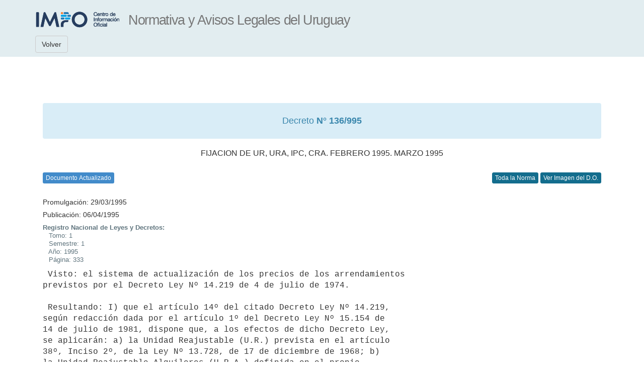

--- FILE ---
content_type: text/html; charset=ISO-8859-1
request_url: http://www.impo.com.uy/bases/decretos/136-1995/1
body_size: 11401
content:
<!DOCTYPE html PUBLIC "-//W3C//DTD XHTML 1.0 Transitional//EN" "http://www.w3.org/TR/xhtml1/DTD/xhtml1-transitional.dtd">
<html xmlns="http://www.w3.org/1999/xhtml" lang="es" xml:lang="es">
<head>
			
	<title>Decreto N° 136/995</title>
			
	<meta http-equiv="content-type" content="text/html; charset=UTF-8" />
	<meta name="viewport" content="width=device-width, initial-scale=1.0" />
			
	<!-- Bootstrap -->
	<link rel="apple-touch-icon-precomposed" sizes="144x144" href="/resources/bootstrap/img/apple-touch-icon-144-precomposed.png">
	<link rel="apple-touch-icon-precomposed" sizes="114x114" href="/resources/bootstrap/img/apple-touch-icon-114-precomposed.png">
	<link rel="apple-touch-icon-precomposed" sizes="72x72" href="/resources/bootstrap/img/apple-touch-icon-72-precomposed.png">
	<link rel="apple-touch-icon-precomposed" href="/resources/bootstrap/img/apple-touch-icon-57-precomposed.png">
	<link rel="stylesheet" type="text/css" href="/resources/bootstrap/css/bootstrap.min.css" />
	<link rel="stylesheet" type="text/css" href="/resources/bootstrap/css/style.css"/>
			
	<!--[if lt IE 9]>
		<script src='/resources/jquery-1.11.3.min.js' type='text/javascript'/>
		<script src="https://oss.maxcdn.com/html5shiv/3.7.2/html5shiv.min.js"></script>
		<script src="https://oss.maxcdn.com/respond/1.4.2/respond.min.js"></script>
	<![endif]-->
			
	<!--[if (gte IE 9) | (!IE)]><!-->  
		<script type="text/javascript" src="/resources/bootstrap/js/jquery.min.js"></script>
	<!--<![endif]-->
			
	<script type="text/javascript" src="/resources/bootstrap/js/bootstrap.min.js"></script>
	<script type="text/javascript" src="/resources/bootstrap/js/scripts.js"></script>
			
	<!-- Bootstrap -->
	<link rel="stylesheet" type="text/css" href="/resources/bootstrap/css/base.css" />
	<link rel="stylesheet" type="text/css" href="/resources/print.css" media="print"/>
			
	<!-- CSS PARTICULAR DEL TIPO DE SERVICIO -->
	<link rel="stylesheet" type="text/css" href="/resources/bdatos/impo/bdatos_impo.css" />
			
			
	<!--[if lt IE 9]>
		<link rel="stylesheet" type="text/css" href="/resources/printIE8.css" media="print"/>
	<![endif]-->
			
	<!-- Mensajes -->
	<link rel="stylesheet" href="/resources/messages/messages.css">
					
	<!-- Google Tag Manager -->
	<script>(function(w,d,s,l,i){w[l]=w[l]||[];w[l].push({'gtm.start':new Date().getTime(),event:'gtm.js'});var f=d.getElementsByTagName(s)[0],j=d.createElement(s),dl=l!='dataLayer'?'&l='+l:'';j.async=true;j.src='https://www.googletagmanager.com/gtm.js?id='+i+dl;f.parentNode.insertBefore(j,f);})(window,document,'script','dataLayer','GTM-TVGV8WS');
	</script>
	<!-- End Google Tag Manager -->
			
	<style>
			
		pre {				
			background-color: white;
			border: none;
			white-space: pre-wrap;
			word-wrap: break-word;
			word-break: keep-all;
			-ms-word-break: keep-all;			
			font-family: "Courier New", Courier, monospace !important;
			padding-left:0px;
		}
				
		h4 pre {
			font-weight: bold;
			color: #40749d!important;
			font-family: Arial, Helvetica, sans-serif!important;
		}
				
		table.tabla_en_texto { 
			border-collapse: collapse;
			background-color: #FFFFFF;
		}

		table.tabla_en_texto td {
			border: solid; 
			border-color: #313d43;
			white-space: pre-wrap;
		}
				
		table.tabla_en_texto td pre { 
			padding: 2px 2px 2px 2px;
			margin: 0!important;
			word-wrap: break-word;
			white-space: pre-wrap;
			width: auto!important;
		}

		ul#resultado_publicacion, #contenido ul.resultado_datos {
			padding: 0!important;
			display: block!important;
			margin: 10px auto 0;
		}
				
		ul#resultado_publicacion li.rtitulo {
			font-weight: bold!important;
			color: #425159;
			padding: 0 0 7px 0;
		}
				
		ul#resultado_publicacion li {
			padding: 0 0 0 20px;
		}

		li, ul.resultado_datos li {
			list-style: none!important;
			list-style-image: none!important;
			margin: 0!important;
			padding: 0!important;
			font-size: 13px!important;
			line-height: 16px!important;
			color: #60757e!important;
		}
					
		hr, hr.resumen {
			border-top: 1px #adc3d3 dotted!important;
			border-left: none;
			border-bottom: none;
			display: block;
			margin: 10px 0 10px 0;
		}
				
		pre.italica {
			font-style: italic!important;
		}
				
		.oculto {
			background: #e5edee;
			padding: 7px;
			color: #25272c;
		}
				
		h3.resultado, h3.resultado pre {
			font-weight: bold;
			color: #40749d!important;
			font-family: Arial, Helvetica, sans-serif!important;
		}
				
	</style>
</head>
		
<body style="padding-top: 165px;">
<!-- Google Tag Manager (noscript) -->
<noscript><iframe src="https://www.googletagmanager.com/ns.html?id=GTM-TVGV8WS"height="0" width="0" style="display:none;visibility:hidden"></iframe>
</noscript>
<!-- End Google Tag Manager (noscript) -->

		
		<div class="container" id="divContainer">

			<nav id="topnavbar" class="navbar navbar-default navbar-fixed-top">

				<div class="container">
			
					<div class="navbar-header">
					
						<a class="navbar-brand" id="url_logo" href="/"><img id="logo_interfaz" alt="Logo IMPO"></a>
						<a class="navbar-brand hidden-xs" ><h1 id="titulo_interfaz"></h1></a>
						
					</div>
					
					
				
				</div>
				
				<div class="container" id="menu_superior">
					<a  class="navbar-btn btn btn-default" id="botonLista">Volver</a> 
					<div class="btn-group btn-group">
						
					</div>
					 
				</div>
			
			</nav>

			<div class="row clearfix">
			
				<div class="container">
					<div class="col-md-12 column">
						<br><br>
						
	  <div class="alert alert-info" role="alert">
					<h1 style="font-size:18px; text-align: center; margin-top:10px;">Decreto <strong> N° 136/995</strong> </h1> </div> <h2 style="font-size: 16px; text-align: center;">FIJACION DE UR, URA, IPC, CRA. FEBRERO 1995. MARZO 1995</h2>
					  <br> <button class="btn print btn-xs leyendaAzul" data-toggle="popover" data-placement="right" data-content="Información actualizada. No se verán los textos derogados, suprimidos, declarados nulos expresamente o dejados sin efecto por referéndum. Figurará en estos casos la nota de aclaración correspondiente y se podrá consultar el texto original. Respecto al período 1830 a 1917 (Leyes) y 1964 a 1974 (Decretos), podrá recuperar la información en imagen de la Compilación de Leyes y Decretos de E. Armand Ugón y otros o del Diario Oficial y su actualización (derogaciones o modificaciones) mediante remisiones a la normativa vinculada.">
						Documento Actualizado
					</button>
				 <div class="pull-right">
				 <a class="btn btn-primary btn-xs" href="/bases/decretos/136-1995">Toda la Norma</a> 
				  
										<a class="btn btn-primary btn-xs" href='/diariooficial/1995/04/06/2' target='_blank'>
											Ver Imagen del D.O.
									  </a>
										
									 
				
			  </div>
			  <br>
			 <div>
							<br> 	<h5>Promulgación: 29/03/1995</h5>  <h5>Publicación: 06/04/1995 </h5></div> 	<ul id="resultado_publicacion">
						<li class="rtitulo">Registro Nacional de Leyes y Decretos:</li>
						<li>&nbsp;&nbsp;&nbsp;Tomo: 	1 </li>	<li>&nbsp;&nbsp;&nbsp;Semestre: 1</li>
						<li>&nbsp;&nbsp;&nbsp;Año: 1995</li>
						<li>&nbsp;&nbsp;&nbsp;Página: 333</li>
						</ul>
						 <pre> Visto: el sistema de actualización de los precios de los arrendamientos
previstos por el Decreto Ley Nº 14.219 de 4 de julio de 1974.

 Resultando: I) que el artículo 14º del citado Decreto Ley Nº 14.219,
según redacción dada por el artículo 1º del Decreto Ley Nº 15.154 de
14 de julio de 1981, dispone que, a los efectos de dicho Decreto Ley,
se aplicarán: a) la Unidad Reajustable (U.R.) prevista en el artículo
38º, Inciso 2º, de la Ley Nº 13.728, de 17 de diciembre de 1968; b)
la Unidad Reajustable Alquileres (U.R.A.) definida en el propio
texto legal modificativo y c) el Indice de los Precios al Consumidor,
elaborado por el Instituto Nacional de Estadística.

 II) que el artículo 15º del Decreto Ley Nº 14.219, según redacción dada
por el artículo 1º del Decreto Ley Nº 15.154, establece que el
coeficiente de reajuste por el que se multiplicarán los precios de los
arrendamientos para los períodos de doce meses anteriores al vencimiento
del plazo contractual o legal correspondiente será el que corresponda a
la variación menor producida en el valor de la Unidad Reajustable
Alquileres (U.R.A.) o el Indice de los Precios al Consumidor en el
referido término.

 III) que el artículo 15º precedentemente referido dispone que el valor
de la Unidad Reajustable (U.R.), de la Unidad Reajustable Alquileres
(U.R.A.) y del Indice de los Precios al Consumidor serán publicados por
el Poder Ejecutivo en el "Diario Oficial", conjuntamente con el
coeficiente de reajuste a aplicar sobre los precios de los arrendamientos.

 Atento: a los informes remitidos por el Banco Hipotecario del Uruguay
sobre el valor de la Unidad Reajustable (U.R.) de febrero de 1995 y por
el Instituto Nacional de Estadística sobre las variaciones del Indice
Medio de Salarios y del Indice de los Precios al Consumidor y a lo
dictaminado por las Asesorías Económico-Financiera, Jurídica y en
Política de Vivienda y Arrendamientos, División Técnico Financiera del
Ministerio de Economía y Finanzas, la Contaduría General de la Nación
y a lo dispuesto por los Decretos-Leyes Nos. 14.219 de 4 de julio de
1974, 15.154 de 14 de julio de 1981 y por la Ley Nº 15.799 de 30 de
diciembre de 1985.

                    El Presidente de la República

                         DECRETA:
</pre><h3 class="resultado"><pre></pre></h3><a name="1" id="1"></a><h4 class="resultado">Artículo 1</h4><pre>   Fíjase el valor de la Unidad Reajustable (U.R.) correspondiente al mes
de febrero de 1995, a utilizar a los efectos de lo dispuesto por el
Decreto Ley Nº 14.219 de 4 de julio de 1974 y sus modificativos en $ 91,76
(pesos uruguayos noventa y uno con 76/100).
</pre> <div style="text-align:right; margin-right: 87px;">
								<a class="btn btn-primary btn-xs" id="refsarticulo" href="/bases/decretos/136-1995/1?verreferencias=articulo"> Referencias al artículo </a>
								</div>
								<br class="limpiar" /><pre>SANGUINETTI - LUIS MOSCA
</pre>
		<!-- BOTON AYUDA  -->
		<a class="btn btn-default visitado2" href="#" id="ayudaDocumento" target="_blank" title="Ayuda de la visualización del documento">Ayuda</a>
		<br>
		<br>

		<script>
			
			$(function() {
				
				$('#botonSalir').click(exitForm);
					
				$('#botonLista').click(function() {
					if ($('#formLista').html() == undefined) {
						history.back(1);
					} else {
						$('#formLista').trigger( "submit" );
					}
				});
					
				
				$("#ayudaDocumento").attr("href",$("#ayudaDocumento").css("background-image").replace(/"/g, "").replace("url(","").replace(")",""));
					
				$('[data-toggle="tooltip"]').tooltip();
				$('[data-toggle="popover"]').popover();
			});
			
			function exitForm(event) {
				window.location = '/cgi-bin/bases/logout.cgi';
			}
					
			
			$("#logo_interfaz").attr("src",$("#logo_interfaz").css("background-image").replace(/"/g, "").replace("url(","").replace(")",""));
			
			$("#url_logo").attr("href",$("#url_logo").css("font-family").replace(/"/g, "").replace("url(","").replace(")",""));
			
		</script>
		
		<!-- JS PARTICULAR DEL TIPO DE SERVICIO  -->
		<script type="text/javascript" src="/resources/bdatos/impo/bdatos_impo_doc.js"></script>
		
	</body>
</html>
			